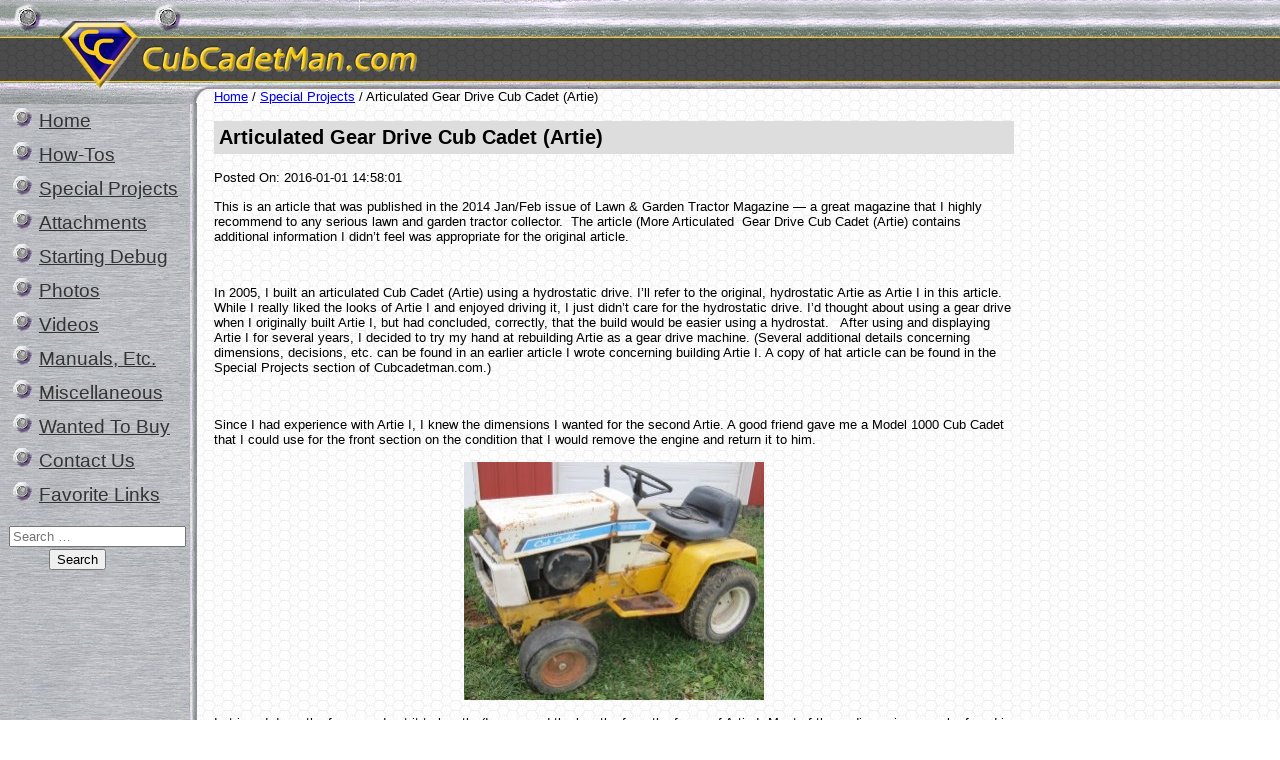

--- FILE ---
content_type: text/html; charset=UTF-8
request_url: https://cubcadetman.com/cc/special-projects/2016/01/articulated-gear-drive-cub-cadet-artie-2/
body_size: 13185
content:
<!DOCTYPE html>
<html lang="en-US">
<head>
	<meta charset="UTF-8">
	<meta name="viewport" content="width=device-width">
	<title>Articulated Gear Drive Cub Cadet (Artie) | CubCadetMan.com</title>
	<link rel="profile" href="http://gmpg.org/xfn/11">
	<link rel="pingback" href="https://cubcadetman.com/cc/xmlrpc.php">
	<meta name='robots' content='max-image-preview:large' />
<link rel='dns-prefetch' href='//secure.gravatar.com' />
<link rel='dns-prefetch' href='//stats.wp.com' />
<link rel='dns-prefetch' href='//fonts.googleapis.com' />
<link rel='dns-prefetch' href='//v0.wordpress.com' />
<link rel="alternate" type="application/rss+xml" title="CubCadetMan.com &raquo; Feed" href="https://cubcadetman.com/cc/feed/" />
<link rel="alternate" type="application/rss+xml" title="CubCadetMan.com &raquo; Comments Feed" href="https://cubcadetman.com/cc/comments/feed/" />
<link rel="alternate" title="oEmbed (JSON)" type="application/json+oembed" href="https://cubcadetman.com/cc/wp-json/oembed/1.0/embed?url=https%3A%2F%2Fcubcadetman.com%2Fcc%2Fspecial-projects%2F2016%2F01%2Farticulated-gear-drive-cub-cadet-artie-2%2F" />
<link rel="alternate" title="oEmbed (XML)" type="text/xml+oembed" href="https://cubcadetman.com/cc/wp-json/oembed/1.0/embed?url=https%3A%2F%2Fcubcadetman.com%2Fcc%2Fspecial-projects%2F2016%2F01%2Farticulated-gear-drive-cub-cadet-artie-2%2F&#038;format=xml" />
<style id='wp-img-auto-sizes-contain-inline-css' type='text/css'>
img:is([sizes=auto i],[sizes^="auto," i]){contain-intrinsic-size:3000px 1500px}
/*# sourceURL=wp-img-auto-sizes-contain-inline-css */
</style>
<style id='wp-emoji-styles-inline-css' type='text/css'>

	img.wp-smiley, img.emoji {
		display: inline !important;
		border: none !important;
		box-shadow: none !important;
		height: 1em !important;
		width: 1em !important;
		margin: 0 0.07em !important;
		vertical-align: -0.1em !important;
		background: none !important;
		padding: 0 !important;
	}
/*# sourceURL=wp-emoji-styles-inline-css */
</style>
<style id='wp-block-library-inline-css' type='text/css'>
:root{--wp-block-synced-color:#7a00df;--wp-block-synced-color--rgb:122,0,223;--wp-bound-block-color:var(--wp-block-synced-color);--wp-editor-canvas-background:#ddd;--wp-admin-theme-color:#007cba;--wp-admin-theme-color--rgb:0,124,186;--wp-admin-theme-color-darker-10:#006ba1;--wp-admin-theme-color-darker-10--rgb:0,107,160.5;--wp-admin-theme-color-darker-20:#005a87;--wp-admin-theme-color-darker-20--rgb:0,90,135;--wp-admin-border-width-focus:2px}@media (min-resolution:192dpi){:root{--wp-admin-border-width-focus:1.5px}}.wp-element-button{cursor:pointer}:root .has-very-light-gray-background-color{background-color:#eee}:root .has-very-dark-gray-background-color{background-color:#313131}:root .has-very-light-gray-color{color:#eee}:root .has-very-dark-gray-color{color:#313131}:root .has-vivid-green-cyan-to-vivid-cyan-blue-gradient-background{background:linear-gradient(135deg,#00d084,#0693e3)}:root .has-purple-crush-gradient-background{background:linear-gradient(135deg,#34e2e4,#4721fb 50%,#ab1dfe)}:root .has-hazy-dawn-gradient-background{background:linear-gradient(135deg,#faaca8,#dad0ec)}:root .has-subdued-olive-gradient-background{background:linear-gradient(135deg,#fafae1,#67a671)}:root .has-atomic-cream-gradient-background{background:linear-gradient(135deg,#fdd79a,#004a59)}:root .has-nightshade-gradient-background{background:linear-gradient(135deg,#330968,#31cdcf)}:root .has-midnight-gradient-background{background:linear-gradient(135deg,#020381,#2874fc)}:root{--wp--preset--font-size--normal:16px;--wp--preset--font-size--huge:42px}.has-regular-font-size{font-size:1em}.has-larger-font-size{font-size:2.625em}.has-normal-font-size{font-size:var(--wp--preset--font-size--normal)}.has-huge-font-size{font-size:var(--wp--preset--font-size--huge)}.has-text-align-center{text-align:center}.has-text-align-left{text-align:left}.has-text-align-right{text-align:right}.has-fit-text{white-space:nowrap!important}#end-resizable-editor-section{display:none}.aligncenter{clear:both}.items-justified-left{justify-content:flex-start}.items-justified-center{justify-content:center}.items-justified-right{justify-content:flex-end}.items-justified-space-between{justify-content:space-between}.screen-reader-text{border:0;clip-path:inset(50%);height:1px;margin:-1px;overflow:hidden;padding:0;position:absolute;width:1px;word-wrap:normal!important}.screen-reader-text:focus{background-color:#ddd;clip-path:none;color:#444;display:block;font-size:1em;height:auto;left:5px;line-height:normal;padding:15px 23px 14px;text-decoration:none;top:5px;width:auto;z-index:100000}html :where(.has-border-color){border-style:solid}html :where([style*=border-top-color]){border-top-style:solid}html :where([style*=border-right-color]){border-right-style:solid}html :where([style*=border-bottom-color]){border-bottom-style:solid}html :where([style*=border-left-color]){border-left-style:solid}html :where([style*=border-width]){border-style:solid}html :where([style*=border-top-width]){border-top-style:solid}html :where([style*=border-right-width]){border-right-style:solid}html :where([style*=border-bottom-width]){border-bottom-style:solid}html :where([style*=border-left-width]){border-left-style:solid}html :where(img[class*=wp-image-]){height:auto;max-width:100%}:where(figure){margin:0 0 1em}html :where(.is-position-sticky){--wp-admin--admin-bar--position-offset:var(--wp-admin--admin-bar--height,0px)}@media screen and (max-width:600px){html :where(.is-position-sticky){--wp-admin--admin-bar--position-offset:0px}}

/*# sourceURL=wp-block-library-inline-css */
</style><style id='global-styles-inline-css' type='text/css'>
:root{--wp--preset--aspect-ratio--square: 1;--wp--preset--aspect-ratio--4-3: 4/3;--wp--preset--aspect-ratio--3-4: 3/4;--wp--preset--aspect-ratio--3-2: 3/2;--wp--preset--aspect-ratio--2-3: 2/3;--wp--preset--aspect-ratio--16-9: 16/9;--wp--preset--aspect-ratio--9-16: 9/16;--wp--preset--color--black: #000000;--wp--preset--color--cyan-bluish-gray: #abb8c3;--wp--preset--color--white: #ffffff;--wp--preset--color--pale-pink: #f78da7;--wp--preset--color--vivid-red: #cf2e2e;--wp--preset--color--luminous-vivid-orange: #ff6900;--wp--preset--color--luminous-vivid-amber: #fcb900;--wp--preset--color--light-green-cyan: #7bdcb5;--wp--preset--color--vivid-green-cyan: #00d084;--wp--preset--color--pale-cyan-blue: #8ed1fc;--wp--preset--color--vivid-cyan-blue: #0693e3;--wp--preset--color--vivid-purple: #9b51e0;--wp--preset--gradient--vivid-cyan-blue-to-vivid-purple: linear-gradient(135deg,rgb(6,147,227) 0%,rgb(155,81,224) 100%);--wp--preset--gradient--light-green-cyan-to-vivid-green-cyan: linear-gradient(135deg,rgb(122,220,180) 0%,rgb(0,208,130) 100%);--wp--preset--gradient--luminous-vivid-amber-to-luminous-vivid-orange: linear-gradient(135deg,rgb(252,185,0) 0%,rgb(255,105,0) 100%);--wp--preset--gradient--luminous-vivid-orange-to-vivid-red: linear-gradient(135deg,rgb(255,105,0) 0%,rgb(207,46,46) 100%);--wp--preset--gradient--very-light-gray-to-cyan-bluish-gray: linear-gradient(135deg,rgb(238,238,238) 0%,rgb(169,184,195) 100%);--wp--preset--gradient--cool-to-warm-spectrum: linear-gradient(135deg,rgb(74,234,220) 0%,rgb(151,120,209) 20%,rgb(207,42,186) 40%,rgb(238,44,130) 60%,rgb(251,105,98) 80%,rgb(254,248,76) 100%);--wp--preset--gradient--blush-light-purple: linear-gradient(135deg,rgb(255,206,236) 0%,rgb(152,150,240) 100%);--wp--preset--gradient--blush-bordeaux: linear-gradient(135deg,rgb(254,205,165) 0%,rgb(254,45,45) 50%,rgb(107,0,62) 100%);--wp--preset--gradient--luminous-dusk: linear-gradient(135deg,rgb(255,203,112) 0%,rgb(199,81,192) 50%,rgb(65,88,208) 100%);--wp--preset--gradient--pale-ocean: linear-gradient(135deg,rgb(255,245,203) 0%,rgb(182,227,212) 50%,rgb(51,167,181) 100%);--wp--preset--gradient--electric-grass: linear-gradient(135deg,rgb(202,248,128) 0%,rgb(113,206,126) 100%);--wp--preset--gradient--midnight: linear-gradient(135deg,rgb(2,3,129) 0%,rgb(40,116,252) 100%);--wp--preset--font-size--small: 13px;--wp--preset--font-size--medium: 20px;--wp--preset--font-size--large: 36px;--wp--preset--font-size--x-large: 42px;--wp--preset--spacing--20: 0.44rem;--wp--preset--spacing--30: 0.67rem;--wp--preset--spacing--40: 1rem;--wp--preset--spacing--50: 1.5rem;--wp--preset--spacing--60: 2.25rem;--wp--preset--spacing--70: 3.38rem;--wp--preset--spacing--80: 5.06rem;--wp--preset--shadow--natural: 6px 6px 9px rgba(0, 0, 0, 0.2);--wp--preset--shadow--deep: 12px 12px 50px rgba(0, 0, 0, 0.4);--wp--preset--shadow--sharp: 6px 6px 0px rgba(0, 0, 0, 0.2);--wp--preset--shadow--outlined: 6px 6px 0px -3px rgb(255, 255, 255), 6px 6px rgb(0, 0, 0);--wp--preset--shadow--crisp: 6px 6px 0px rgb(0, 0, 0);}:where(.is-layout-flex){gap: 0.5em;}:where(.is-layout-grid){gap: 0.5em;}body .is-layout-flex{display: flex;}.is-layout-flex{flex-wrap: wrap;align-items: center;}.is-layout-flex > :is(*, div){margin: 0;}body .is-layout-grid{display: grid;}.is-layout-grid > :is(*, div){margin: 0;}:where(.wp-block-columns.is-layout-flex){gap: 2em;}:where(.wp-block-columns.is-layout-grid){gap: 2em;}:where(.wp-block-post-template.is-layout-flex){gap: 1.25em;}:where(.wp-block-post-template.is-layout-grid){gap: 1.25em;}.has-black-color{color: var(--wp--preset--color--black) !important;}.has-cyan-bluish-gray-color{color: var(--wp--preset--color--cyan-bluish-gray) !important;}.has-white-color{color: var(--wp--preset--color--white) !important;}.has-pale-pink-color{color: var(--wp--preset--color--pale-pink) !important;}.has-vivid-red-color{color: var(--wp--preset--color--vivid-red) !important;}.has-luminous-vivid-orange-color{color: var(--wp--preset--color--luminous-vivid-orange) !important;}.has-luminous-vivid-amber-color{color: var(--wp--preset--color--luminous-vivid-amber) !important;}.has-light-green-cyan-color{color: var(--wp--preset--color--light-green-cyan) !important;}.has-vivid-green-cyan-color{color: var(--wp--preset--color--vivid-green-cyan) !important;}.has-pale-cyan-blue-color{color: var(--wp--preset--color--pale-cyan-blue) !important;}.has-vivid-cyan-blue-color{color: var(--wp--preset--color--vivid-cyan-blue) !important;}.has-vivid-purple-color{color: var(--wp--preset--color--vivid-purple) !important;}.has-black-background-color{background-color: var(--wp--preset--color--black) !important;}.has-cyan-bluish-gray-background-color{background-color: var(--wp--preset--color--cyan-bluish-gray) !important;}.has-white-background-color{background-color: var(--wp--preset--color--white) !important;}.has-pale-pink-background-color{background-color: var(--wp--preset--color--pale-pink) !important;}.has-vivid-red-background-color{background-color: var(--wp--preset--color--vivid-red) !important;}.has-luminous-vivid-orange-background-color{background-color: var(--wp--preset--color--luminous-vivid-orange) !important;}.has-luminous-vivid-amber-background-color{background-color: var(--wp--preset--color--luminous-vivid-amber) !important;}.has-light-green-cyan-background-color{background-color: var(--wp--preset--color--light-green-cyan) !important;}.has-vivid-green-cyan-background-color{background-color: var(--wp--preset--color--vivid-green-cyan) !important;}.has-pale-cyan-blue-background-color{background-color: var(--wp--preset--color--pale-cyan-blue) !important;}.has-vivid-cyan-blue-background-color{background-color: var(--wp--preset--color--vivid-cyan-blue) !important;}.has-vivid-purple-background-color{background-color: var(--wp--preset--color--vivid-purple) !important;}.has-black-border-color{border-color: var(--wp--preset--color--black) !important;}.has-cyan-bluish-gray-border-color{border-color: var(--wp--preset--color--cyan-bluish-gray) !important;}.has-white-border-color{border-color: var(--wp--preset--color--white) !important;}.has-pale-pink-border-color{border-color: var(--wp--preset--color--pale-pink) !important;}.has-vivid-red-border-color{border-color: var(--wp--preset--color--vivid-red) !important;}.has-luminous-vivid-orange-border-color{border-color: var(--wp--preset--color--luminous-vivid-orange) !important;}.has-luminous-vivid-amber-border-color{border-color: var(--wp--preset--color--luminous-vivid-amber) !important;}.has-light-green-cyan-border-color{border-color: var(--wp--preset--color--light-green-cyan) !important;}.has-vivid-green-cyan-border-color{border-color: var(--wp--preset--color--vivid-green-cyan) !important;}.has-pale-cyan-blue-border-color{border-color: var(--wp--preset--color--pale-cyan-blue) !important;}.has-vivid-cyan-blue-border-color{border-color: var(--wp--preset--color--vivid-cyan-blue) !important;}.has-vivid-purple-border-color{border-color: var(--wp--preset--color--vivid-purple) !important;}.has-vivid-cyan-blue-to-vivid-purple-gradient-background{background: var(--wp--preset--gradient--vivid-cyan-blue-to-vivid-purple) !important;}.has-light-green-cyan-to-vivid-green-cyan-gradient-background{background: var(--wp--preset--gradient--light-green-cyan-to-vivid-green-cyan) !important;}.has-luminous-vivid-amber-to-luminous-vivid-orange-gradient-background{background: var(--wp--preset--gradient--luminous-vivid-amber-to-luminous-vivid-orange) !important;}.has-luminous-vivid-orange-to-vivid-red-gradient-background{background: var(--wp--preset--gradient--luminous-vivid-orange-to-vivid-red) !important;}.has-very-light-gray-to-cyan-bluish-gray-gradient-background{background: var(--wp--preset--gradient--very-light-gray-to-cyan-bluish-gray) !important;}.has-cool-to-warm-spectrum-gradient-background{background: var(--wp--preset--gradient--cool-to-warm-spectrum) !important;}.has-blush-light-purple-gradient-background{background: var(--wp--preset--gradient--blush-light-purple) !important;}.has-blush-bordeaux-gradient-background{background: var(--wp--preset--gradient--blush-bordeaux) !important;}.has-luminous-dusk-gradient-background{background: var(--wp--preset--gradient--luminous-dusk) !important;}.has-pale-ocean-gradient-background{background: var(--wp--preset--gradient--pale-ocean) !important;}.has-electric-grass-gradient-background{background: var(--wp--preset--gradient--electric-grass) !important;}.has-midnight-gradient-background{background: var(--wp--preset--gradient--midnight) !important;}.has-small-font-size{font-size: var(--wp--preset--font-size--small) !important;}.has-medium-font-size{font-size: var(--wp--preset--font-size--medium) !important;}.has-large-font-size{font-size: var(--wp--preset--font-size--large) !important;}.has-x-large-font-size{font-size: var(--wp--preset--font-size--x-large) !important;}
/*# sourceURL=global-styles-inline-css */
</style>

<style id='classic-theme-styles-inline-css' type='text/css'>
/*! This file is auto-generated */
.wp-block-button__link{color:#fff;background-color:#32373c;border-radius:9999px;box-shadow:none;text-decoration:none;padding:calc(.667em + 2px) calc(1.333em + 2px);font-size:1.125em}.wp-block-file__button{background:#32373c;color:#fff;text-decoration:none}
/*# sourceURL=/wp-includes/css/classic-themes.min.css */
</style>
<link rel='stylesheet' id='twentyfourteen-lato-css' href='//fonts.googleapis.com/css?family=Lato%3A300%2C400%2C700%2C900%2C300italic%2C400italic%2C700italic' type='text/css' media='all' />
<link rel='stylesheet' id='genericons-css' href='https://cubcadetman.com/cc/wp-content/plugins/jetpack/_inc/genericons/genericons/genericons.css?ver=3.1' type='text/css' media='all' />
<link rel='stylesheet' id='twentyfourteen-style-css' href='https://cubcadetman.com/cc/wp-content/themes/cubcadetman/style.css?ver=6.9' type='text/css' media='all' />
<link rel='stylesheet' id='sharedaddy-css' href='https://cubcadetman.com/cc/wp-content/plugins/jetpack/modules/sharedaddy/sharing.css?ver=15.3.1' type='text/css' media='all' />
<link rel='stylesheet' id='social-logos-css' href='https://cubcadetman.com/cc/wp-content/plugins/jetpack/_inc/social-logos/social-logos.min.css?ver=15.3.1' type='text/css' media='all' />
<script type="text/javascript" src="https://cubcadetman.com/cc/wp-includes/js/jquery/jquery.min.js?ver=3.7.1" id="jquery-core-js"></script>
<script type="text/javascript" src="https://cubcadetman.com/cc/wp-includes/js/jquery/jquery-migrate.min.js?ver=3.4.1" id="jquery-migrate-js"></script>
<link rel="https://api.w.org/" href="https://cubcadetman.com/cc/wp-json/" /><link rel="alternate" title="JSON" type="application/json" href="https://cubcadetman.com/cc/wp-json/wp/v2/posts/2356" /><link rel="EditURI" type="application/rsd+xml" title="RSD" href="https://cubcadetman.com/cc/xmlrpc.php?rsd" />
<meta name="generator" content="WordPress 6.9" />
<link rel="canonical" href="https://cubcadetman.com/cc/special-projects/2016/01/articulated-gear-drive-cub-cadet-artie-2/" />
<link rel='shortlink' href='https://wp.me/p4lT6g-C0' />
	<style>img#wpstats{display:none}</style>
		
<!-- Jetpack Open Graph Tags -->
<meta property="og:type" content="article" />
<meta property="og:title" content="Articulated Gear Drive Cub Cadet (Artie)" />
<meta property="og:url" content="https://cubcadetman.com/cc/special-projects/2016/01/articulated-gear-drive-cub-cadet-artie-2/" />
<meta property="og:description" content="This is an article that was published in the 2014 Jan/Feb issue of Lawn &amp; Garden Tractor Magazine &#8212; a great magazine that I highly recommend to any serious lawn and garden tractor collect…" />
<meta property="article:published_time" content="2016-01-01T19:58:01+00:00" />
<meta property="article:modified_time" content="2016-01-06T04:47:29+00:00" />
<meta property="og:site_name" content="CubCadetMan.com" />
<meta property="og:image" content="https://cubcadetman.com/cc/wp-content/uploads/2015/11/Artie-pic-1-300x238.jpg" />
<meta property="og:image:width" content="300" />
<meta property="og:image:height" content="238" />
<meta property="og:image:alt" content="Artie pic 1" />
<meta property="og:locale" content="en_US" />
<meta name="twitter:text:title" content="Articulated Gear Drive Cub Cadet (Artie)" />
<meta name="twitter:image" content="https://cubcadetman.com/cc/wp-content/uploads/2015/11/Artie-pic-1-300x238.jpg?w=640" />
<meta name="twitter:image:alt" content="Artie pic 1" />
<meta name="twitter:card" content="summary_large_image" />

<!-- End Jetpack Open Graph Tags -->

</head>

<body class="wp-singular post-template-default single single-post postid-2356 single-format-standard wp-theme-cubcadetman group-blog masthead-fixed full-width singular">
<script>
  (function(i,s,o,g,r,a,m){i['GoogleAnalyticsObject']=r;i[r]=i[r]||function(){
  (i[r].q=i[r].q||[]).push(arguments)},i[r].l=1*new Date();a=s.createElement(o),
  m=s.getElementsByTagName(o)[0];a.async=1;a.src=g;m.parentNode.insertBefore(a,m)
  })(window,document,'script','//www.google-analytics.com/analytics.js','ga');

  ga('create', 'UA-48986258-1', 'cubcadetman.com');
  ga('send', 'pageview');

</script>
	<div id="wrap">
		<div id="header">
			<h1><a href="https://cubcadetman.com/cc/" rel="home">CubCadetMan.com</a></h1>
		</div>

		<div id="main">
<div id="sidebar">
	<div class="inside">
		<nav role="navigation" class="navigation site-navigation secondary-navigation">
		<div class="menu-main-menu-container"><ul id="menu-main-menu" class="menu"><li id="menu-item-6" class="menu-item menu-item-type-custom menu-item-object-custom menu-item-home menu-item-6"><a href="https://cubcadetman.com/cc">Home</a></li>
<li id="menu-item-7" class="menu-item menu-item-type-taxonomy menu-item-object-category menu-item-7"><a href="https://cubcadetman.com/cc/category/how-tos/">How-Tos</a></li>
<li id="menu-item-31" class="menu-item menu-item-type-taxonomy menu-item-object-category current-post-ancestor current-menu-parent current-post-parent menu-item-31"><a href="https://cubcadetman.com/cc/category/special-projects/">Special Projects</a></li>
<li id="menu-item-32" class="menu-item menu-item-type-taxonomy menu-item-object-category menu-item-32"><a href="https://cubcadetman.com/cc/category/attachments/">Attachments</a></li>
<li id="menu-item-33" class="menu-item menu-item-type-taxonomy menu-item-object-category menu-item-33"><a href="https://cubcadetman.com/cc/category/starting-debug/">Starting Debug</a></li>
<li id="menu-item-34" class="menu-item menu-item-type-taxonomy menu-item-object-category menu-item-34"><a href="https://cubcadetman.com/cc/category/photos/">Photos</a></li>
<li id="menu-item-35" class="menu-item menu-item-type-taxonomy menu-item-object-category menu-item-35"><a href="https://cubcadetman.com/cc/category/videos/">Videos</a></li>
<li id="menu-item-36" class="menu-item menu-item-type-taxonomy menu-item-object-category menu-item-36"><a href="https://cubcadetman.com/cc/category/manuals-etc/">Manuals, Etc.</a></li>
<li id="menu-item-1717" class="menu-item menu-item-type-taxonomy menu-item-object-category menu-item-1717"><a href="https://cubcadetman.com/cc/category/miscellaneous/">Miscellaneous</a></li>
<li id="menu-item-2590" class="menu-item menu-item-type-taxonomy menu-item-object-category menu-item-2590"><a href="https://cubcadetman.com/cc/category/wanted-to-buy/">Wanted To Buy</a></li>
<li id="menu-item-13" class="menu-item menu-item-type-post_type menu-item-object-page menu-item-13"><a href="https://cubcadetman.com/cc/contact-us/">Contact Us</a></li>
<li id="menu-item-30" class="menu-item menu-item-type-post_type menu-item-object-page menu-item-30"><a href="https://cubcadetman.com/cc/my-favorite-links/">Favorite Links</a></li>
</ul></div>	</nav>
	
		<div id="primary-sidebar" class="primary-sidebar widget-area" role="complementary">
		<aside id="search-2" class="widget widget_search"><form role="search" method="get" class="search-form" action="https://cubcadetman.com/cc/">
				<label>
					<span class="screen-reader-text">Search for:</span>
					<input type="search" class="search-field" placeholder="Search &hellip;" value="" name="s" />
				</label>
				<input type="submit" class="search-submit" value="Search" />
			</form></aside>	</div><!-- #primary-sidebar -->
		</div>
</div>

	<div id="primary" class="content-area">
		<div id="content" class="site-content" role="main">
			<a href="https://cubcadetman.com/cc">Home</a> / <a href="https://cubcadetman.com/cc/category/special-projects/">Special Projects</a> / Articulated Gear Drive Cub Cadet (Artie)
<article id="post-2356" class="post-2356 post type-post status-publish format-standard hentry category-special-projects">
	<header class="entry-header">
		<h2 class="content-heading">Articulated Gear Drive Cub Cadet (Artie)</h2>
		<div class="entry-meta">
			Posted On: 2016-01-01 14:58:01		</div><!-- .entry-meta -->
	</header><!-- .entry-header -->

		<div class="entry-content">
		<p>This is an article that was published in the 2014 Jan/Feb issue of Lawn &amp; Garden Tractor Magazine &#8212; a great magazine that I highly recommend to any serious lawn and garden tractor collector.  The article (More Articulated  Gear Drive Cub Cadet (Artie) contains additional information I didn&#8217;t feel was appropriate for the original article.</p>
<p>&nbsp;</p>
<p>In 2005, I built an articulated Cub Cadet (Artie) using a hydrostatic drive. I’ll refer to the original, hydrostatic Artie as Artie I in this article. While I really liked the looks of Artie I and enjoyed driving it, I just didn’t care for the hydrostatic drive. I’d thought about using a gear drive when I originally built Artie I, but had concluded, correctly, that the build would be easier using a hydrostat.   After using and displaying Artie I for several years, I decided to try my hand at rebuilding Artie as a gear drive machine. (Several additional details concerning dimensions, decisions, etc. can be found in an earlier article I wrote concerning building Artie I. A copy of hat article can be found in the Special Projects section of Cubcadetman.com.)</p>
<p>&nbsp;</p>
<p>Since I had experience with Artie I, I knew the dimensions I wanted for the second Artie. A good friend gave me a Model 1000 Cub Cadet that I could use for the front section on the condition that I would remove the engine and return it to him.</p>
<p><a href="https://cubcadetman.com/cc/wp-content/uploads/2015/11/Artie-pic-1.jpg"><img fetchpriority="high" decoding="async" class="aligncenter size-medium wp-image-2358" src="https://cubcadetman.com/cc/wp-content/uploads/2015/11/Artie-pic-1-300x238.jpg" alt="Artie pic 1" width="300" height="238" srcset="https://cubcadetman.com/cc/wp-content/uploads/2015/11/Artie-pic-1-300x238.jpg 300w, https://cubcadetman.com/cc/wp-content/uploads/2015/11/Artie-pic-1.jpg 301w" sizes="(max-width: 300px) 100vw, 300px" /></a></p>
<p>I stripped down the frame and cut it to length. (I measured the lengths from the frame of Artie I. Most of those dimensions can be found in the article on Artie I.) As with Artie I, for the front section I reversed a Cub Cadet rear end, cut out the appropriate section of the frame and bolted the rear end in place.</p>
<p><a href="https://cubcadetman.com/cc/wp-content/uploads/2015/11/Artie-pic-2.jpg"><img decoding="async" class="aligncenter size-medium wp-image-2359" src="https://cubcadetman.com/cc/wp-content/uploads/2015/11/Artie-pic-2-300x225.jpg" alt="Artie pic 2" width="300" height="225" srcset="https://cubcadetman.com/cc/wp-content/uploads/2015/11/Artie-pic-2-300x225.jpg 300w, https://cubcadetman.com/cc/wp-content/uploads/2015/11/Artie-pic-2.jpg 301w" sizes="(max-width: 300px) 100vw, 300px" /></a></p>
<p>&nbsp;</p>
<p>I welded a Category 2 end in a section of 2” by 2” tubing and welded it across the inside bottom at the rear of the frame.</p>
<p><a href="https://cubcadetman.com/cc/wp-content/uploads/2015/11/Artie-pic-3.jpg"><img decoding="async" class="aligncenter size-medium wp-image-2360" src="https://cubcadetman.com/cc/wp-content/uploads/2015/11/Artie-pic-3-300x188.jpg" alt="Artie pic 3" width="300" height="188" srcset="https://cubcadetman.com/cc/wp-content/uploads/2015/11/Artie-pic-3-300x188.jpg 300w, https://cubcadetman.com/cc/wp-content/uploads/2015/11/Artie-pic-3.jpg 301w" sizes="(max-width: 300px) 100vw, 300px" /></a></p>
<p>&nbsp;</p>
<p>I welded a section of ½” by 3” flat across the top of the frame and welded a section of 3/8” by 2 ½” flat that extended back with a 5/8” hole centered over the Category 2 end.</p>
<p><a href="https://cubcadetman.com/cc/wp-content/uploads/2016/01/Artie-pic-4.jpg"><img loading="lazy" decoding="async" class="aligncenter size-medium wp-image-2362" src="https://cubcadetman.com/cc/wp-content/uploads/2016/01/Artie-pic-4-300x216.jpg" alt="Artie pic 4" width="300" height="216" srcset="https://cubcadetman.com/cc/wp-content/uploads/2016/01/Artie-pic-4-300x216.jpg 300w, https://cubcadetman.com/cc/wp-content/uploads/2016/01/Artie-pic-4.jpg 301w" sizes="auto, (max-width: 300px) 100vw, 300px" /></a></p>
<p>&nbsp;</p>
<p>I didn’t yet have a wide frame section to use for the rear, so I decided I’d temporarily use a narrow frame rear end to determine the dimensions I’d eventually use. I cut the two sides to length and bolted a Cub Cadet rear end in place using the original mounting holes. With the rear end bolted in place I could determine where to make the cuts to bend the frame inward. I bent both sides in to form the front of the rear section.</p>
<p><a href="https://cubcadetman.com/cc/wp-content/uploads/2016/01/Artie-pic-5.jpg"><img loading="lazy" decoding="async" class="aligncenter size-medium wp-image-2363" src="https://cubcadetman.com/cc/wp-content/uploads/2016/01/Artie-pic-5-300x222.jpg" alt="Artie pic 5" width="300" height="222" srcset="https://cubcadetman.com/cc/wp-content/uploads/2016/01/Artie-pic-5-300x222.jpg 300w, https://cubcadetman.com/cc/wp-content/uploads/2016/01/Artie-pic-5.jpg 301w" sizes="auto, (max-width: 300px) 100vw, 300px" /></a></p>
<p>I measured the distance between the two sides and cut a section of 2” by 2” tubing to fit and temporarily tack welded it in place. The tubing was cut at an angle to match the angle of the sides of the rear section.   I added two sections of 3/8” by 2 ½” flat to the tubing and welded them in place.</p>
<p><a href="https://cubcadetman.com/cc/wp-content/uploads/2016/01/Artie-pic-6.jpg"><img loading="lazy" decoding="async" class="aligncenter size-medium wp-image-2364" src="https://cubcadetman.com/cc/wp-content/uploads/2016/01/Artie-pic-6-300x225.jpg" alt="Artie pic 6" width="300" height="225" srcset="https://cubcadetman.com/cc/wp-content/uploads/2016/01/Artie-pic-6-300x225.jpg 300w, https://cubcadetman.com/cc/wp-content/uploads/2016/01/Artie-pic-6.jpg 301w" sizes="auto, (max-width: 300px) 100vw, 300px" /></a></p>
<p>Since the narrow frame section I was using was only temporary, I made a temporary connection for the top, rear connection and used C-clamps to hold it in place. Adding a Category 0 top link completed the connection.</p>
<p><a href="https://cubcadetman.com/cc/wp-content/uploads/2016/01/Artie-pic-7.jpg"><img loading="lazy" decoding="async" class="aligncenter size-medium wp-image-2365" src="https://cubcadetman.com/cc/wp-content/uploads/2016/01/Artie-pic-7-300x168.jpg" alt="Artie pic 7" width="300" height="168" srcset="https://cubcadetman.com/cc/wp-content/uploads/2016/01/Artie-pic-7-300x168.jpg 300w, https://cubcadetman.com/cc/wp-content/uploads/2016/01/Artie-pic-7.jpg 301w" sizes="auto, (max-width: 300px) 100vw, 300px" /></a></p>
<p>When I wrote this next section it became a little confusing since I kept referring to a “rear end” and was talking about the front section of Artie. To reduce some of this confusion, I’ll just refer to it as the transmission, and the reader will have to realize I’m referring to what is an entire Cub Cadet rear end that’s being used for the front axle.</p>
<p>&nbsp;</p>
<p>Reversing the transmission and leaving the engine in the original orientation presented several problems. The “top shaft” on a gear drive, rear end does not extend out the back of the transmission. After the transmission was reversed the top shaft had to be extended forward to provide a connection for the drive shaft. Additionally, in an unmodified Cub Cadet the engine driveshaft is offset to the right.   Reversing the transmission meant that the driveshaft was now offset to the left. Also, there was a very limited amount of space for the clutch.</p>
<p>&nbsp;</p>
<p>The first task was extending the top shaft.</p>
<p><a href="https://cubcadetman.com/cc/wp-content/uploads/2016/01/Artie-pic-8.jpg"><img loading="lazy" decoding="async" class="alignleft size-medium wp-image-2366" src="https://cubcadetman.com/cc/wp-content/uploads/2016/01/Artie-pic-8-300x178.jpg" alt="Artie pic 8" width="300" height="178" srcset="https://cubcadetman.com/cc/wp-content/uploads/2016/01/Artie-pic-8-300x178.jpg 300w, https://cubcadetman.com/cc/wp-content/uploads/2016/01/Artie-pic-8.jpg 301w" sizes="auto, (max-width: 300px) 100vw, 300px" /></a><a href="https://cubcadetman.com/cc/wp-content/uploads/2016/01/Artie-pic-9.jpg"><img loading="lazy" decoding="async" class="alignright size-medium wp-image-2367" src="https://cubcadetman.com/cc/wp-content/uploads/2016/01/Artie-pic-9-300x167.jpg" alt="Artie pic 9" width="300" height="167" srcset="https://cubcadetman.com/cc/wp-content/uploads/2016/01/Artie-pic-9-300x167.jpg 300w, https://cubcadetman.com/cc/wp-content/uploads/2016/01/Artie-pic-9.jpg 301w" sizes="auto, (max-width: 300px) 100vw, 300px" /></a></p>
<p>&nbsp;</p>
<p>&nbsp;</p>
<p>&nbsp;</p>
<p>&nbsp;</p>
<p>&nbsp;</p>
<p>&nbsp;</p>
<p>&nbsp;</p>
<p>&nbsp;</p>
<p>&nbsp;</p>
<p>Unfortunately I only took a picture of the finished product, but I’ll explain what I did. I took the top shaft to a friend who’s a much better machinist than I am. He drilled a quarter inch hole in the stub end of the top shaft. He took a piece of ¾” cold rolled and turned the end down to fit in the hole in the top shaft to help center it. He also chamfered that end of the ¾” shaft to provide more welding surface. I took that setup to another friend who is an excellent TIG welder, and he welded the two pieces together. I took the welded piece back to my machinist friend and he turned the added ¾” section down to 5/8”.</p>
<p><a href="https://cubcadetman.com/cc/wp-content/uploads/2016/01/Artie-pic-10.jpg"><img loading="lazy" decoding="async" class="aligncenter size-medium wp-image-2369" src="https://cubcadetman.com/cc/wp-content/uploads/2016/01/Artie-pic-10-300x105.jpg" alt="Artie pic 10" width="300" height="105" srcset="https://cubcadetman.com/cc/wp-content/uploads/2016/01/Artie-pic-10-300x105.jpg 300w, https://cubcadetman.com/cc/wp-content/uploads/2016/01/Artie-pic-10.jpg 301w" sizes="auto, (max-width: 300px) 100vw, 300px" /></a></p>
<p>I replaced the original needle bearing for the top shaft with one that contained a seal and installed the top shaft.</p>
<p><a href="https://cubcadetman.com/cc/wp-content/uploads/2016/01/Artie-pic-11.jpg"><img loading="lazy" decoding="async" class="aligncenter size-medium wp-image-2370" src="https://cubcadetman.com/cc/wp-content/uploads/2016/01/Artie-pic-11-300x291.jpg" alt="Artie pic 11" width="300" height="291" srcset="https://cubcadetman.com/cc/wp-content/uploads/2016/01/Artie-pic-11-300x291.jpg 300w, https://cubcadetman.com/cc/wp-content/uploads/2016/01/Artie-pic-11.jpg 301w" sizes="auto, (max-width: 300px) 100vw, 300px" /></a></p>
<p>With the top shaft extended the next task was to install the engine and clutch.   I’d made some temporary measurements but needed an engine mounted in place to finalize everything. I removed the engine from Artie I and placed it in the new frame. I placed a 5/8” shaft in the clutch plate to get the correct alignment between the engine and the top shaft. The engine had to be moved so far to the left that I had to cut out a section of the frame for clearance for the points cover and dipstick.</p>
<p><a href="https://cubcadetman.com/cc/wp-content/uploads/2016/01/Artie-pic-12.jpg"><img loading="lazy" decoding="async" class="aligncenter size-medium wp-image-2371" src="https://cubcadetman.com/cc/wp-content/uploads/2016/01/Artie-pic-12-300x203.jpg" alt="Artie pic 12" width="300" height="203" srcset="https://cubcadetman.com/cc/wp-content/uploads/2016/01/Artie-pic-12-300x203.jpg 300w, https://cubcadetman.com/cc/wp-content/uploads/2016/01/Artie-pic-12.jpg 301w" sizes="auto, (max-width: 300px) 100vw, 300px" /></a></p>
<p>Also, with the engine mounted so far to the left, the original engine mounts couldn’t be used.   I had found with Artie I that I preferred solid mounts for the engine. It took some time, but I eventually got everything figured out.   I used two ½” by 3” by 10” flats welded to the frame to mount the engine.</p>
<p><a href="https://cubcadetman.com/cc/wp-content/uploads/2016/01/Artie-pic-13.jpg"><img loading="lazy" decoding="async" class="aligncenter size-medium wp-image-2372" src="https://cubcadetman.com/cc/wp-content/uploads/2016/01/Artie-pic-13-300x198.jpg" alt="Artie pic 13" width="300" height="198" srcset="https://cubcadetman.com/cc/wp-content/uploads/2016/01/Artie-pic-13-300x198.jpg 300w, https://cubcadetman.com/cc/wp-content/uploads/2016/01/Artie-pic-13.jpg 301w" sizes="auto, (max-width: 300px) 100vw, 300px" /></a></p>
<p>It’s not obvious in the picture, but the front flat had to be a little higher than the rear flat to get proper alignment. I don’t recall the exact spacer (I tried several) but I think it was about 1/8” thick.</p>
<p>&nbsp;</p>
<p>With the engine lined up and installed, it was time to look at mounting the clutch. It was quickly obvious that the clutch release lever couldn’t be installed vertically. However, there was room to install it horizontally. That required attaching a clutch yoke to one side of the frame and another support on the opposite side for the outer end of the release lever to slide on.</p>
<p><a href="https://cubcadetman.com/cc/wp-content/uploads/2016/01/Artie-pic-14.jpg"><img loading="lazy" decoding="async" class="alignleft size-medium wp-image-2373" src="https://cubcadetman.com/cc/wp-content/uploads/2016/01/Artie-pic-14-300x219.jpg" alt="Artie pic 14" width="300" height="219" srcset="https://cubcadetman.com/cc/wp-content/uploads/2016/01/Artie-pic-14-300x219.jpg 300w, https://cubcadetman.com/cc/wp-content/uploads/2016/01/Artie-pic-14.jpg 301w" sizes="auto, (max-width: 300px) 100vw, 300px" /></a><a href="https://cubcadetman.com/cc/wp-content/uploads/2016/01/Artie-pic-15.jpg"><img loading="lazy" decoding="async" class="size-medium wp-image-2374 alignright" src="https://cubcadetman.com/cc/wp-content/uploads/2016/01/Artie-pic-15-300x263.jpg" alt="Artie pic 15" width="300" height="263" srcset="https://cubcadetman.com/cc/wp-content/uploads/2016/01/Artie-pic-15-300x263.jpg 300w, https://cubcadetman.com/cc/wp-content/uploads/2016/01/Artie-pic-15.jpg 301w" sizes="auto, (max-width: 300px) 100vw, 300px" /></a></p>
<p>&nbsp;</p>
<p>&nbsp;</p>
<p>&nbsp;</p>
<p>&nbsp;</p>
<p>&nbsp;</p>
<p>&nbsp;</p>
<p>&nbsp;</p>
<p>&nbsp;</p>
<p>&nbsp;</p>
<p>&nbsp;</p>
<p>&nbsp;</p>
<p>&nbsp;</p>
<p><a href="https://cubcadetman.com/cc/wp-content/uploads/2016/01/Artie-pic-16.jpg"><img loading="lazy" decoding="async" class="aligncenter size-medium wp-image-2375" src="https://cubcadetman.com/cc/wp-content/uploads/2016/01/Artie-pic-16-300x168.jpg" alt="Artie pic 16" width="300" height="168" srcset="https://cubcadetman.com/cc/wp-content/uploads/2016/01/Artie-pic-16-300x168.jpg 300w, https://cubcadetman.com/cc/wp-content/uploads/2016/01/Artie-pic-16.jpg 301w" sizes="auto, (max-width: 300px) 100vw, 300px" /></a></p>
<p>With the driveline and clutch installed, the next problem was the shift mechanism. Since the driveshaft extended right through where the gearshift used to be, it was necessary to install a completely new, different shifting mechanism. I took a ¼” by 1” flat and formed a connection that fit into the top of the shifter fork and bolted it in place. I mounted one of these on each side of the driveshaft. I mounted a piece of ¼” plate with two slots in it to cover the transmission opening.</p>
<p><a href="https://cubcadetman.com/cc/wp-content/uploads/2016/01/Artie-pic-17.jpg"><img loading="lazy" decoding="async" class="aligncenter size-medium wp-image-2377" src="https://cubcadetman.com/cc/wp-content/uploads/2016/01/Artie-pic-17-300x225.jpg" alt="Artie pic 17" width="300" height="225" srcset="https://cubcadetman.com/cc/wp-content/uploads/2016/01/Artie-pic-17-300x225.jpg 300w, https://cubcadetman.com/cc/wp-content/uploads/2016/01/Artie-pic-17.jpg 301w" sizes="auto, (max-width: 300px) 100vw, 300px" /></a></p>
<p>I had planned to use accordion boots to cover the slots for the shift mechanism, but there just wasn’t enough room. After a lot of thought and discussion with some friends, I decided I’d cover the slots with two “sliding” plates. I also went with a heavier (90 wt.) transmission fluid to limit oil loss.</p>
<p><a href="https://cubcadetman.com/cc/wp-content/uploads/2016/01/Artie-pic-18.jpg"><img loading="lazy" decoding="async" class="aligncenter size-medium wp-image-2378" src="https://cubcadetman.com/cc/wp-content/uploads/2016/01/Artie-pic-18-300x239.jpg" alt="Artie pic 18" width="300" height="239" srcset="https://cubcadetman.com/cc/wp-content/uploads/2016/01/Artie-pic-18-300x239.jpg 300w, https://cubcadetman.com/cc/wp-content/uploads/2016/01/Artie-pic-18.jpg 301w" sizes="auto, (max-width: 300px) 100vw, 300px" /></a></p>
<p>With that, the hard part of the project was done. I considered making some sort of mechanism so I’d only have one gearshift lever, but that got really complicated. I decided instead to go with two levers. It took some time, but I got the clutch pedal and gearshift levers installed.</p>
<p><a href="https://cubcadetman.com/cc/wp-content/uploads/2016/01/Artie-pic-19.jpg"><img loading="lazy" decoding="async" class="alignleft size-medium wp-image-2379" src="https://cubcadetman.com/cc/wp-content/uploads/2016/01/Artie-pic-19-300x225.jpg" alt="Artie pic 19" width="300" height="225" srcset="https://cubcadetman.com/cc/wp-content/uploads/2016/01/Artie-pic-19-300x225.jpg 300w, https://cubcadetman.com/cc/wp-content/uploads/2016/01/Artie-pic-19.jpg 301w" sizes="auto, (max-width: 300px) 100vw, 300px" /></a><a href="https://cubcadetman.com/cc/wp-content/uploads/2016/01/Artie-pic-20.jpg"><img loading="lazy" decoding="async" class="alignright size-medium wp-image-2380" src="https://cubcadetman.com/cc/wp-content/uploads/2016/01/Artie-pic-20-300x225.jpg" alt="Artie pic 20" width="300" height="225" srcset="https://cubcadetman.com/cc/wp-content/uploads/2016/01/Artie-pic-20-300x225.jpg 300w, https://cubcadetman.com/cc/wp-content/uploads/2016/01/Artie-pic-20.jpg 301w" sizes="auto, (max-width: 300px) 100vw, 300px" /></a></p>
<p>&nbsp;</p>
<p>&nbsp;</p>
<p>&nbsp;</p>
<p>&nbsp;</p>
<p>&nbsp;</p>
<p>&nbsp;</p>
<p>&nbsp;</p>
<p>&nbsp;</p>
<p>&nbsp;</p>
<p>&nbsp;</p>
<p>The only problem remaining was the steering. I wanted hydraulic steering like Artie I. I still had a power steering pump from a 1986 Honda Civic that I had purchased for Artie I but never used. I had read on the web that this pump could be used with a counterclockwise rotation.   I set up a test stand with a reversible drill to try it out.</p>
<p><a href="https://cubcadetman.com/cc/wp-content/uploads/2016/01/Artie-pic-21.jpg"><img loading="lazy" decoding="async" class="aligncenter size-medium wp-image-2382" src="https://cubcadetman.com/cc/wp-content/uploads/2016/01/Artie-pic-21-300x131.jpg" alt="Artie pic 21" width="300" height="131" srcset="https://cubcadetman.com/cc/wp-content/uploads/2016/01/Artie-pic-21-300x131.jpg 300w, https://cubcadetman.com/cc/wp-content/uploads/2016/01/Artie-pic-21.jpg 301w" sizes="auto, (max-width: 300px) 100vw, 300px" /></a></p>
<p>I found out the pump required a clockwise rotation. Don’t believe everything you read on the web!!! But when I took the pump apart I found out that everything on the inside was symmetrical. So, I just moved the drive shaft and gear from the left side to the right side, and I had a counterclockwise rotating pump.</p>
<p><a href="https://cubcadetman.com/cc/wp-content/uploads/2016/01/Artie-pic-22.jpg"><img loading="lazy" decoding="async" class="aligncenter size-medium wp-image-2383" src="https://cubcadetman.com/cc/wp-content/uploads/2016/01/Artie-pic-22-280x300.jpg" alt="Artie pic 22" width="280" height="300" srcset="https://cubcadetman.com/cc/wp-content/uploads/2016/01/Artie-pic-22-280x300.jpg 280w, https://cubcadetman.com/cc/wp-content/uploads/2016/01/Artie-pic-22.jpg 301w" sizes="auto, (max-width: 280px) 100vw, 280px" /></a></p>
<p>I mounted the pump to a plate bolted to the engine block behind the starter/generator bracket.</p>
<p><a href="https://cubcadetman.com/cc/wp-content/uploads/2016/01/Artie-pic-23.jpg"><img loading="lazy" decoding="async" class="alignleft size-medium wp-image-2384" src="https://cubcadetman.com/cc/wp-content/uploads/2016/01/Artie-pic-23-300x241.jpg" alt="Artie pic 23" width="300" height="241" srcset="https://cubcadetman.com/cc/wp-content/uploads/2016/01/Artie-pic-23-300x241.jpg 300w, https://cubcadetman.com/cc/wp-content/uploads/2016/01/Artie-pic-23.jpg 301w" sizes="auto, (max-width: 300px) 100vw, 300px" /></a><a href="https://cubcadetman.com/cc/wp-content/uploads/2016/01/Artie-pic-24.jpg"><img loading="lazy" decoding="async" class="alignright size-medium wp-image-2385" src="https://cubcadetman.com/cc/wp-content/uploads/2016/01/Artie-pic-24-197x300.jpg" alt="Artie pic 24" width="197" height="300" srcset="https://cubcadetman.com/cc/wp-content/uploads/2016/01/Artie-pic-24-197x300.jpg 197w, https://cubcadetman.com/cc/wp-content/uploads/2016/01/Artie-pic-24.jpg 301w" sizes="auto, (max-width: 197px) 100vw, 197px" /></a></p>
<p>&nbsp;</p>
<p>&nbsp;</p>
<p>&nbsp;</p>
<p>&nbsp;</p>
<p>&nbsp;</p>
<p>&nbsp;</p>
<p>&nbsp;</p>
<p>&nbsp;</p>
<p>&nbsp;</p>
<p>&nbsp;</p>
<p>&nbsp;</p>
<p>&nbsp;</p>
<p>I used the same steering “setup” that I’d used in Artie I.</p>
<p><a href="https://cubcadetman.com/cc/wp-content/uploads/2016/01/Artie-pic-25.jpg"><img loading="lazy" decoding="async" class="aligncenter size-medium wp-image-2386" src="https://cubcadetman.com/cc/wp-content/uploads/2016/01/Artie-pic-25-300x226.jpg" alt="Artie pic 25" width="300" height="226" srcset="https://cubcadetman.com/cc/wp-content/uploads/2016/01/Artie-pic-25-300x226.jpg 300w, https://cubcadetman.com/cc/wp-content/uploads/2016/01/Artie-pic-25.jpg 301w" sizes="auto, (max-width: 300px) 100vw, 300px" /></a></p>
<p>(In the picture I’d found a wideframe rear end and replaced the temporary frame that I’d been using.)</p>
<p>&nbsp;</p>
<p>And, that was it.   All the sheet metal from Artie I fit on the new “Artie” and I was ready to paint and try it out. The only problem I encountered was with a leaking seal on the front of the power steering pump.   A little investigation determined that the pressure was getting too high when the steering “bottomed out” the hydraulic cylinder used for steering. I couldn’t find a pressure relief valve in the range I wanted, so I purchased a higher pressure relief valve and replaced the spring with a weaker one. It worked great on the first try. Again, it’s better to be lucky than good.</p>
<p><a href="https://cubcadetman.com/cc/wp-content/uploads/2016/01/Artie-pic-26.jpg"><img loading="lazy" decoding="async" class="aligncenter size-medium wp-image-2387" src="https://cubcadetman.com/cc/wp-content/uploads/2016/01/Artie-pic-26-300x262.jpg" alt="Artie pic 26" width="300" height="262" srcset="https://cubcadetman.com/cc/wp-content/uploads/2016/01/Artie-pic-26-300x262.jpg 300w, https://cubcadetman.com/cc/wp-content/uploads/2016/01/Artie-pic-26-1024x895.jpg 1024w" sizes="auto, (max-width: 300px) 100vw, 300px" /></a></p>
<p>I was really pleased with the final result. I have a much smoother, consistent motion as well as smoother steering. I like a gear drive Cub Cadet!!!</p>
<p><a href="https://cubcadetman.com/cc/wp-content/uploads/2016/01/Artie-pic-27c.jpg"><img loading="lazy" decoding="async" class="aligncenter size-medium wp-image-2389" src="https://cubcadetman.com/cc/wp-content/uploads/2016/01/Artie-pic-27c-300x254.jpg" alt="Artie pic 27c" width="300" height="254" srcset="https://cubcadetman.com/cc/wp-content/uploads/2016/01/Artie-pic-27c-300x254.jpg 300w, https://cubcadetman.com/cc/wp-content/uploads/2016/01/Artie-pic-27c.jpg 301w" sizes="auto, (max-width: 300px) 100vw, 300px" /></a></p>
<p>&nbsp;</p>
<div class="sharedaddy sd-sharing-enabled"><div class="robots-nocontent sd-block sd-social sd-social-icon-text sd-sharing"><h3 class="sd-title">Share this:</h3><div class="sd-content"><ul><li><a href="#" class="sharing-anchor sd-button share-more"><span>Share</span></a></li><li class="share-end"></li></ul><div class="sharing-hidden"><div class="inner" style="display: none;"><ul><li class="share-facebook"><a rel="nofollow noopener noreferrer"
				data-shared="sharing-facebook-2356"
				class="share-facebook sd-button share-icon"
				href="https://cubcadetman.com/cc/special-projects/2016/01/articulated-gear-drive-cub-cadet-artie-2/?share=facebook"
				target="_blank"
				aria-labelledby="sharing-facebook-2356"
				>
				<span id="sharing-facebook-2356" hidden>Click to share on Facebook (Opens in new window)</span>
				<span>Facebook</span>
			</a></li><li class="share-twitter"><a rel="nofollow noopener noreferrer"
				data-shared="sharing-twitter-2356"
				class="share-twitter sd-button share-icon"
				href="https://cubcadetman.com/cc/special-projects/2016/01/articulated-gear-drive-cub-cadet-artie-2/?share=twitter"
				target="_blank"
				aria-labelledby="sharing-twitter-2356"
				>
				<span id="sharing-twitter-2356" hidden>Click to share on X (Opens in new window)</span>
				<span>X</span>
			</a></li><li class="share-pinterest"><a rel="nofollow noopener noreferrer"
				data-shared="sharing-pinterest-2356"
				class="share-pinterest sd-button share-icon"
				href="https://cubcadetman.com/cc/special-projects/2016/01/articulated-gear-drive-cub-cadet-artie-2/?share=pinterest"
				target="_blank"
				aria-labelledby="sharing-pinterest-2356"
				>
				<span id="sharing-pinterest-2356" hidden>Click to share on Pinterest (Opens in new window)</span>
				<span>Pinterest</span>
			</a></li><li class="share-email"><a rel="nofollow noopener noreferrer"
				data-shared="sharing-email-2356"
				class="share-email sd-button share-icon"
				href="mailto:?subject=%5BShared%20Post%5D%20Articulated%20Gear%20Drive%20Cub%20Cadet%20%28Artie%29&#038;body=https%3A%2F%2Fcubcadetman.com%2Fcc%2Fspecial-projects%2F2016%2F01%2Farticulated-gear-drive-cub-cadet-artie-2%2F&#038;share=email"
				target="_blank"
				aria-labelledby="sharing-email-2356"
				data-email-share-error-title="Do you have email set up?" data-email-share-error-text="If you&#039;re having problems sharing via email, you might not have email set up for your browser. You may need to create a new email yourself." data-email-share-nonce="9bc2a1ea10" data-email-share-track-url="https://cubcadetman.com/cc/special-projects/2016/01/articulated-gear-drive-cub-cadet-artie-2/?share=email">
				<span id="sharing-email-2356" hidden>Click to email a link to a friend (Opens in new window)</span>
				<span>Email</span>
			</a></li><li class="share-print"><a rel="nofollow noopener noreferrer"
				data-shared="sharing-print-2356"
				class="share-print sd-button share-icon"
				href="https://cubcadetman.com/cc/special-projects/2016/01/articulated-gear-drive-cub-cadet-artie-2/#print?share=print"
				target="_blank"
				aria-labelledby="sharing-print-2356"
				>
				<span id="sharing-print-2356" hidden>Click to print (Opens in new window)</span>
				<span>Print</span>
			</a></li><li class="share-end"></li></ul></div></div></div></div></div>	</div><!-- .entry-content -->
		<p class="clear">
	Last Modified On: 2016-01-05 23:47:29	</p>

	</article><!-- #post-## -->
		</div><!-- #content -->
	</div><!-- #primary -->


	</div>
	<div id="footer">
		<img style="position: absolute; top: -7px; left: 0px;" src="/cc/wp-content/themes/cubcadetman/images/sidebar_bottom.gif" alt="" />
		<div>
			<a href="https://cubcadetman.com/cc/" rel="home">Home</a>
		</div>
	</div>
  </div>

	<script type="speculationrules">
{"prefetch":[{"source":"document","where":{"and":[{"href_matches":"/cc/*"},{"not":{"href_matches":["/cc/wp-*.php","/cc/wp-admin/*","/cc/wp-content/uploads/*","/cc/wp-content/*","/cc/wp-content/plugins/*","/cc/wp-content/themes/cubcadetman/*","/cc/*\\?(.+)"]}},{"not":{"selector_matches":"a[rel~=\"nofollow\"]"}},{"not":{"selector_matches":".no-prefetch, .no-prefetch a"}}]},"eagerness":"conservative"}]}
</script>

	<script type="text/javascript">
		window.WPCOM_sharing_counts = {"https:\/\/cubcadetman.com\/cc\/special-projects\/2016\/01\/articulated-gear-drive-cub-cadet-artie-2\/":2356};
	</script>
						<script type="text/javascript" src="https://cubcadetman.com/cc/wp-content/themes/cubcadetman/js/functions.js?ver=20131209" id="twentyfourteen-script-js"></script>
<script type="text/javascript" id="jetpack-stats-js-before">
/* <![CDATA[ */
_stq = window._stq || [];
_stq.push([ "view", JSON.parse("{\"v\":\"ext\",\"blog\":\"64322040\",\"post\":\"2356\",\"tz\":\"-5\",\"srv\":\"cubcadetman.com\",\"j\":\"1:15.3.1\"}") ]);
_stq.push([ "clickTrackerInit", "64322040", "2356" ]);
//# sourceURL=jetpack-stats-js-before
/* ]]> */
</script>
<script type="text/javascript" src="https://stats.wp.com/e-202603.js" id="jetpack-stats-js" defer="defer" data-wp-strategy="defer"></script>
<script type="text/javascript" id="sharing-js-js-extra">
/* <![CDATA[ */
var sharing_js_options = {"lang":"en","counts":"1","is_stats_active":"1"};
//# sourceURL=sharing-js-js-extra
/* ]]> */
</script>
<script type="text/javascript" src="https://cubcadetman.com/cc/wp-content/plugins/jetpack/_inc/build/sharedaddy/sharing.min.js?ver=15.3.1" id="sharing-js-js"></script>
<script type="text/javascript" id="sharing-js-js-after">
/* <![CDATA[ */
var windowOpen;
			( function () {
				function matches( el, sel ) {
					return !! (
						el.matches && el.matches( sel ) ||
						el.msMatchesSelector && el.msMatchesSelector( sel )
					);
				}

				document.body.addEventListener( 'click', function ( event ) {
					if ( ! event.target ) {
						return;
					}

					var el;
					if ( matches( event.target, 'a.share-facebook' ) ) {
						el = event.target;
					} else if ( event.target.parentNode && matches( event.target.parentNode, 'a.share-facebook' ) ) {
						el = event.target.parentNode;
					}

					if ( el ) {
						event.preventDefault();

						// If there's another sharing window open, close it.
						if ( typeof windowOpen !== 'undefined' ) {
							windowOpen.close();
						}
						windowOpen = window.open( el.getAttribute( 'href' ), 'wpcomfacebook', 'menubar=1,resizable=1,width=600,height=400' );
						return false;
					}
				} );
			} )();
var windowOpen;
			( function () {
				function matches( el, sel ) {
					return !! (
						el.matches && el.matches( sel ) ||
						el.msMatchesSelector && el.msMatchesSelector( sel )
					);
				}

				document.body.addEventListener( 'click', function ( event ) {
					if ( ! event.target ) {
						return;
					}

					var el;
					if ( matches( event.target, 'a.share-twitter' ) ) {
						el = event.target;
					} else if ( event.target.parentNode && matches( event.target.parentNode, 'a.share-twitter' ) ) {
						el = event.target.parentNode;
					}

					if ( el ) {
						event.preventDefault();

						// If there's another sharing window open, close it.
						if ( typeof windowOpen !== 'undefined' ) {
							windowOpen.close();
						}
						windowOpen = window.open( el.getAttribute( 'href' ), 'wpcomtwitter', 'menubar=1,resizable=1,width=600,height=350' );
						return false;
					}
				} );
			} )();
//# sourceURL=sharing-js-js-after
/* ]]> */
</script>
<script id="wp-emoji-settings" type="application/json">
{"baseUrl":"https://s.w.org/images/core/emoji/17.0.2/72x72/","ext":".png","svgUrl":"https://s.w.org/images/core/emoji/17.0.2/svg/","svgExt":".svg","source":{"concatemoji":"https://cubcadetman.com/cc/wp-includes/js/wp-emoji-release.min.js?ver=6.9"}}
</script>
<script type="module">
/* <![CDATA[ */
/*! This file is auto-generated */
const a=JSON.parse(document.getElementById("wp-emoji-settings").textContent),o=(window._wpemojiSettings=a,"wpEmojiSettingsSupports"),s=["flag","emoji"];function i(e){try{var t={supportTests:e,timestamp:(new Date).valueOf()};sessionStorage.setItem(o,JSON.stringify(t))}catch(e){}}function c(e,t,n){e.clearRect(0,0,e.canvas.width,e.canvas.height),e.fillText(t,0,0);t=new Uint32Array(e.getImageData(0,0,e.canvas.width,e.canvas.height).data);e.clearRect(0,0,e.canvas.width,e.canvas.height),e.fillText(n,0,0);const a=new Uint32Array(e.getImageData(0,0,e.canvas.width,e.canvas.height).data);return t.every((e,t)=>e===a[t])}function p(e,t){e.clearRect(0,0,e.canvas.width,e.canvas.height),e.fillText(t,0,0);var n=e.getImageData(16,16,1,1);for(let e=0;e<n.data.length;e++)if(0!==n.data[e])return!1;return!0}function u(e,t,n,a){switch(t){case"flag":return n(e,"\ud83c\udff3\ufe0f\u200d\u26a7\ufe0f","\ud83c\udff3\ufe0f\u200b\u26a7\ufe0f")?!1:!n(e,"\ud83c\udde8\ud83c\uddf6","\ud83c\udde8\u200b\ud83c\uddf6")&&!n(e,"\ud83c\udff4\udb40\udc67\udb40\udc62\udb40\udc65\udb40\udc6e\udb40\udc67\udb40\udc7f","\ud83c\udff4\u200b\udb40\udc67\u200b\udb40\udc62\u200b\udb40\udc65\u200b\udb40\udc6e\u200b\udb40\udc67\u200b\udb40\udc7f");case"emoji":return!a(e,"\ud83e\u1fac8")}return!1}function f(e,t,n,a){let r;const o=(r="undefined"!=typeof WorkerGlobalScope&&self instanceof WorkerGlobalScope?new OffscreenCanvas(300,150):document.createElement("canvas")).getContext("2d",{willReadFrequently:!0}),s=(o.textBaseline="top",o.font="600 32px Arial",{});return e.forEach(e=>{s[e]=t(o,e,n,a)}),s}function r(e){var t=document.createElement("script");t.src=e,t.defer=!0,document.head.appendChild(t)}a.supports={everything:!0,everythingExceptFlag:!0},new Promise(t=>{let n=function(){try{var e=JSON.parse(sessionStorage.getItem(o));if("object"==typeof e&&"number"==typeof e.timestamp&&(new Date).valueOf()<e.timestamp+604800&&"object"==typeof e.supportTests)return e.supportTests}catch(e){}return null}();if(!n){if("undefined"!=typeof Worker&&"undefined"!=typeof OffscreenCanvas&&"undefined"!=typeof URL&&URL.createObjectURL&&"undefined"!=typeof Blob)try{var e="postMessage("+f.toString()+"("+[JSON.stringify(s),u.toString(),c.toString(),p.toString()].join(",")+"));",a=new Blob([e],{type:"text/javascript"});const r=new Worker(URL.createObjectURL(a),{name:"wpTestEmojiSupports"});return void(r.onmessage=e=>{i(n=e.data),r.terminate(),t(n)})}catch(e){}i(n=f(s,u,c,p))}t(n)}).then(e=>{for(const n in e)a.supports[n]=e[n],a.supports.everything=a.supports.everything&&a.supports[n],"flag"!==n&&(a.supports.everythingExceptFlag=a.supports.everythingExceptFlag&&a.supports[n]);var t;a.supports.everythingExceptFlag=a.supports.everythingExceptFlag&&!a.supports.flag,a.supports.everything||((t=a.source||{}).concatemoji?r(t.concatemoji):t.wpemoji&&t.twemoji&&(r(t.twemoji),r(t.wpemoji)))});
//# sourceURL=https://cubcadetman.com/cc/wp-includes/js/wp-emoji-loader.min.js
/* ]]> */
</script>
</body>
</html>

--- FILE ---
content_type: text/css
request_url: https://cubcadetman.com/cc/wp-content/themes/cubcadetman/style.css?ver=6.9
body_size: 766
content:
/*
Theme Name: CubCadetMan
Theme URI: http://www.cubcadetman.com/theme
Author: Jason Funk
Author URI: http://www.jasonfunk.com/
Description: Specialized theme for www.cubcadetman.com
Version: 0.9b
License: GNU General Public License v2 or later
License URI: http://www.gnu.org/licenses/gpl-2.0.html
Tags:custom
Text Domain: cubcadetman

This theme, like WordPress, is licensed under the GPL.
Use it to make something cool, have fun, and share what you've learned with others.
*/

body {
  padding: 0;
  margin: 0;
  background-color: #FFFFFF;
  font-family: Verdana,Arial,Helvetica,sans-serif;
  background-image: url(images/ccbg.gif);
  font-size: 10pt;
}

#wrap {
  background-image: url(images/sidebar.jpg);
  background-repeat: repeat-y;
}

#header {
  background-image: url(images/ccheaderbg.jpg);
  background-position: top left;
  width: 100%;
  height: 89px;
}

#header h1{
  margin: 0;
  padding: 0;
  background-image: url(images/ccheader.jpg);
  background-repeat: no-repeat;
  width: 850px;
  height: 89px;
}

#header h1 a { 
  display: block;
  width: 850px;
  height: 89px;
  text-indent: -9999px;
}

#footer {
  position: relative;
  clear: both;
  background-image: url(images/ccfooterbg.gif);
  background-position: bottom left;
  background-repeat: repeat-x;
  text-align: center;
}

#footer div {
  padding: 0;
  background-image: url(images/ccfooter.jpg);
  background-position: bottom left;
  background-repeat: no-repeat;
  height: 24px;
}

#footer div a {
  display: none;
}

#main {
  margin-left: -1px;
  width: 1024px;
}

#sidebar {
  background-image: url(images/sidebar_top.gif);
  background-repeat: no-repeat;
  background-position: top left;
  font-size: 14pt;
  float: left;
  width: 210px;
  overflow:hidden;
  margin: 0px 5px 0px 0px;
  min-height:600px;
  height:auto !important;
  height:600px;
} 

#sidebar a {
  color: #333333;
} 

#sidebar ul.menu {
  list-style-image: url(images/bolt.gif);
  height:auto !important;
  height:450px;
  width: 150px;
}

#sidebar ul.menu li {
  margin-top: 10px;
}

.site-content {
  width: 800px;
}

#main-content {
  float: left;
  margin-bottom: 20px;
}

#primary {
  float: left;
  margin-bottom: 20px;
}

.alignleft {
  float: left;
}

.alignright {
  float: right;
}

.aligncenter {
  display: block;
  margin-left: auto !important;
  margin-right: auto !important;
  text-align: center;
}

img.size-full {
  margin: 15px;
  border: 0;
}

img.size-medium {
  margin: 15px;
  border: 0;
}

.content-heading {
  display: block;
  background-color: #DDDDDD;
  padding: 5px;
}

.gallery-item {
  float: left;
  margin: 5px 15px 15px 5px; 
}

.sharedaddy {
  clear: both;
}

.clear {
  clear: both;
}

.wp-caption-text {
  margin-top: 0px;
  font-size: 10px;
}

.primary-sidebar {
  margin-left: 10px;
}

.search-form label span {
  display: none;
}

.search-submit {
  margin-left: 40px;
}

--- FILE ---
content_type: text/plain
request_url: https://www.google-analytics.com/j/collect?v=1&_v=j102&a=243707292&t=pageview&_s=1&dl=https%3A%2F%2Fcubcadetman.com%2Fcc%2Fspecial-projects%2F2016%2F01%2Farticulated-gear-drive-cub-cadet-artie-2%2F&ul=en-us%40posix&dt=Articulated%20Gear%20Drive%20Cub%20Cadet%20(Artie)%20%7C%20CubCadetMan.com&sr=1280x720&vp=1280x720&_u=IEBAAAABAAAAACAAI~&jid=977924650&gjid=1640347561&cid=1766599924.1768699332&tid=UA-48986258-1&_gid=702205465.1768699332&_r=1&_slc=1&z=1756990793
body_size: -451
content:
2,cG-TVDE27P5BP